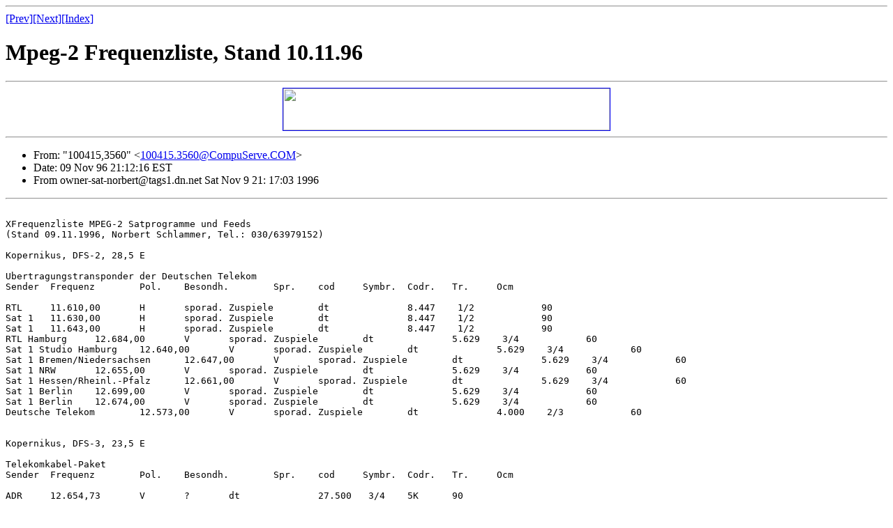

--- FILE ---
content_type: text/html
request_url: http://sat-net.com/listserver/sat-norbert/msg00282.html
body_size: 18842
content:
<!--X-Subject: Mpeg-2 Frequenzliste, Stand 10.11.96 -->
<!--X-From: "100415,3560" &lt;100415.3560@CompuServe.COM&gt;  -->
<!--X-Date: Sat, 9 Nov 1996 21:16:54 -0500  -->
<!--X-Head-End-->
<HTML>
<HEAD>
<TITLE>Mpeg-2 Frequenzliste, Stand 10.11.96</TITLE>
<LINK REV="made" HREF="mailto:100415.3560@CompuServe.COM">
</HEAD>
<BODY>
<!--X-Body-Begin-->
<!--X-User-Header-->
<!--X-User-Header-End-->
<!--X-TopPNI-->
<HR>
<A HREF="msg00283.html">[Prev]</A><A HREF="msg00281.html">[Next]</A><A HREF="index.shtml#00282">[Index]</A>
<!--X-TopPNI-End-->
<!--X-MsgBody-->
<H1>Mpeg-2 Frequenzliste, Stand 10.11.96</H1><HR><CENTER><a href="http://www.TBS-internet.com/cgi-bin/banmat3.cgi?listserver+S=URL"> <img src="http://www.TBS-internet.com/cgi-bin/banmat3.cgi?listserver+S=IMG" border=1 height=60 width=468></a></CENTER>
<HR>
<UL>
<LI>
From: "100415,3560" &lt;<A HREF="mailto:100415.3560@CompuServe.COM">100415.3560@CompuServe.COM</A>&gt; 
</LI>
<LI>
Date: 09 Nov 96 21:12:16 EST 
</LI>
<LI>
From owner-sat-norbert@tags1.dn.net  Sat Nov  9 21: 17:03 1996 
</LI>
</UL>
<HR>
<PRE>
XFrequenzliste MPEG-2 Satprogramme und Feeds									
(Stand 09.11.1996, Norbert Schlammer, Tel.: 030/63979152)									
									
Kopernikus, DFS-2, 28,5 E									
									
Ubertragungstransponder der Deutschen Telekom									
Sender	Frequenz	Pol.	Besondh.	Spr.	cod	Symbr.	Codr.	Tr.	Ocm
									
RTL	11.610,00	H	sporad. Zuspiele	dt		8.447	 1/2		90
Sat 1	11.630,00	H	sporad. Zuspiele	dt		8.447	 1/2		90
Sat 1	11.643,00	H	sporad. Zuspiele	dt		8.447	 1/2		90
RTL Hamburg	12.684,00	V	sporad. Zuspiele	dt		5.629	 3/4		60
Sat 1 Studio Hamburg	12.640,00	V	sporad. Zuspiele	dt		5.629	 3/4		60
Sat 1 Bremen/Niedersachsen	12.647,00	V	sporad. Zuspiele	dt		5.629	 3/4		60
Sat 1 NRW	12.655,00	V	sporad. Zuspiele	dt		5.629	 3/4		60
Sat 1 Hessen/Rheinl.-Pfalz	12.661,00	V	sporad. Zuspiele	dt		5.629	 3/4		60
Sat 1 Berlin	12.699,00	V	sporad. Zuspiele	dt		5.629	 3/4		60
Sat 1 Berlin	12.674,00	V	sporad. Zuspiele	dt		5.629	 3/4		60
Deutsche Telekom	12.573,00	V	sporad. Zuspiele	dt		4.000	 2/3		60
									
									
Kopernikus, DFS-3, 23,5 E									
									
Telekomkabel-Paket									
Sender	Frequenz	Pol.	Besondh.	Spr.	cod	Symbr.	Codr.	Tr.	Ocm
									
ADR	12.654,73	V	?	dt		27.500	 3/4	5K	90
ARD	12.654,73	V	Vollp.	dt		27.500	 3/4	5K	90
ZDF	12.654,73	V	Vollp.	dt		27.500	 3/4	5K	90
SAT 1	12.654,73	V	Vollp.	dt		27.500	 3/4	5K	90
RTL	12.654,73	V	Vollp.	dt		27.500	 3/4	5K	90
PRO 7	12.654,73	V	Vollp.	dt		27.500	 3/4	5K	90
VOX	12.654,73	V	Vollp.	dt		27.500	 3/4	5K	90
									
									
									
Astra, 19,2 E									
									
DF1-Paket (Teil 1):									
Sender	Frequenz	Pol.	Besondh.	Spr.	cod	Symbr.	Codr.	Tr.	Ocm
									
DF1 Info	10.817,50	V	spor. Trailer	dt	x	22.000	 3/4	56	60
Cine Dom 1	10.817,50	V	Pay per View, Film 6 DM	dt	x	22.000	 3/4	56	60
Cine Dom 2	10.817,50	V	Pay per View, Film 6 DM	dt	x	22.000	 3/4	56	60
Cine Dom 3	10.817,50	V	Pay per View, Film 6 DM	dt	x	22.000	 3/4	56	60
Cine Dom 4	10.817,50	V	Pay per View, Film 6 DM	dt	x	22.000	 3/4	56	60
?	10.892,25	H	ab ?	dt	x	22.000	 3/4	61	60
DSF Plus	11.719,50	H	Sportzusatzpaket	dt	x	27.500	 3/4	65	60
									
DF1-Paket (Teil 2):									
Sender	Frequenz	Pol.	Besondh.	Spr.	cod	Symbr.	Codr.	Tr.	Ocm
									
Cine Action	11.797,50	H	Grundp.	dt	x	27.500	 3/4	69	60
Star'Kino	11.797,50	H	Grundp.	dt	x	27.500	 3/4	69	60
Western Movies	11.797,50	H	Grundp.	dt	x	27.500	 3/4	69	60
FilmPalast	11.797,50	H	Grundp.	dt	x	27.500	 3/4	69	60
Comedy &amp; Co.	11.797,50	H	Grundp.	dt	x	27.500	 3/4	69	60
Krimi &amp; Co.	11.797,50	H	Grundp.	dt	x	27.500	 3/4	69	60
Junior	11.797,50	H	Grundp./06.30-19.30	dt	x	27.500	 3/4	69	60
K-toon	11.797,50	H	Grundp./19.30-06.30	dt	x	27.500	 3/4	69	60
Herz &amp; Co.	12.031,50	H	Grundp.	dt	x	27.500	 3/4	81	60
Discovery	12.031,50	H	Dok.-, Wiss-, Forschungsk./Grp.	dt	x	27.500	 3/4	81	60
Clubhouse	12.031,50	H	Kinderkanal/Grundp.	dt	x	27.500	 3/4	81	60
Romantic Movies	12.031,50	H	Grundp./19.30-06.30	dt	x	27.500	 3/4	81	60
MTV	12.031,50	H	Musikkanal/Grundp. 	dt	x	27.500	 3/4	81	60
VH-1	12.031,50	H	Grundp.	dt	x	27.500	 3/4	81	60
Sky News	12.070,50	H	Grundp.	eng	x	27.500	 3/4	83	60
CMT	12.070,50	H	Grundp.	eng	x	27.500	 3/4	83	60
DSF Golf	12.070,50	H	Sportzusatzpaket	dt	x	27.500	 3/4	83	60
NBC	12.070,50	H	Grundp.	eng	x	27.500	 3/4	83	60
CNBC	12.070,50	H	Grundp.	eng	x	27.500	 3/4	83	60
DMX (15 Kanale)	12.070,50	H	Grundp.	Musik	x	27.500	 3/4	83	60
Pro7 - IBC	12.051,00	V	Grundp. 	dt	x	27.500	 3/4	82	60
Classica	12.090,00	V	Grundp.	dt	x	27.500	 3/4	84	60
Heimatkanal	12.090,00	V	Grundp.	dt	x	27.500	 3/4	84	60
Cine Comedy	12.090,00	V	Grundp.	eng	x	27.500	 3/4	84	60
BBC PRIME	12.090,00	V	Grundp.	eng	x	27.500	 3/4	84	60
DMX (15 Kanale) 	12.090,00	V	Grundp.	Musik	x	27.500	 3/4	84	60
									
									
Nethold/Skandinavien-Paket (mit d-box aus Germany n. off. Kanale empfangbar)									
Sender	Frequenz	Pol.	Besondh.	Spr.	cod	Symbr.	Codr.	Tr.	Ocm
									
FN1Nordic	11.953,50	H	Spielfimkanal	schw/da/nor/fin	x	27.500	 3/4	77	60
PTV4	11.953,50	H	Vollp.	eng/finn	x	27.500	 3/4	77	60
SSpNordic	11.953,50	H	Sportkanal, Offen	schw/da/eng/finn		27.500	 3/4	77	60
HalNordic	11.953,50	H	Serien/Spielf., Offen	schw/da/nor/finn/eng		27.500	 3/4	77	60
Kan5	11.953,50	H	Vollp.	nor/eng	x	27.500	 3/4	77	60
FN2Nordic	11.953,50	H	Spielfimkanal	schw/da/nor/fin	x	27.500	 3/4	77	60
									
									
Nethold/Benelux-Paket/mit d-box aus Germany n.off. Kanale empfangbar (Teil 1)									
Sender	Frequenz	Pol.	Besondh.	Spr.	cod	Symbr.	Codr.	Tr.	Ocm
									
VT4	11.875,50	H	Vollp. (ab nachm.)	flam	x	27.500	 3/4	73	60
Bloomberg	11.875,50	H	Wirtschaftskanal	eng	x	27.500	 3/4	73	60
Discovery	11.875,50	H	Dok.-, Wiss-, Forschungsk.	eng	x	27.500	 3/4	73	60
CMT	11.875,50	H	Country Music	holl	x	27.500	 3/4	73	60
ADLT	11.875,50	H	Erotic Channel (01.00-05.00)	holl	x	27.500	 3/4	73	60
MSAT	11.875,50	H	Filme, Serien, Unterhaltung	ung	x	27.500	 3/4	73	60
TV Norge	11.875,50	H	Vollp.	norw	x	27.500	 3/4	73	60
TCC	11.875,50	H	Kinderkanal	eng	x	27.500	 3/4	73	60
20 DMX-Kanale	11.875,50	H	DMX-Audiomusikkanale	Musik	x	27.500	 3/4	73	60
FN1	12.012,00	V	Spielfilmkanal	dt/holl/eng	x	27.500	 3/4	80	60
FN2B	12.012,00	V	Spielfilmkanal	eng/holl	x	27.500	 3/4	80	60
HALM	12.012,00	V	Serien/Spielf.	eng/holl	x	27.500	 3/4	80	60
FN1B	12.012,00	V	Spielfilmkanal	eng/holl	x	27.500	 3/4	80	60
RTL4	12.012,00	V	Vollp.	holl	x	27.500	 3/4	80	60
Kink FM	12.012,00	V	Radio	holl		27.500	 3/4	80	60
OLDI	12.012,00	V	Radio/RTL d.b.Oldies	dt		27.500	 3/4	80	60
RTL5	12.012,00	V	Vollp.	holl	x	27.500	 3/4	80	60

Nethold/Benelux-Paket/mit d-box aus Germany n.off. Kanale empfangbar (Teil 2)									
Sender	Frequenz	Pol.	Besondh.	Spr.	cod	Symbr.	Codr.	Tr.	Ocm
									
TV Eurotica	12.265,50	H	Erotic (00.00-05.00)	mehrspr.	x	27.500	 3/4	93	60
NBC	12.265,50	H	Wirtschaftskanal	eng	x	27.500	 3/4	93	60
CNBC	12.265,50	H	Borsenkanal	eng	x	27.500	 3/4	93	60
TRAV	12.265,50	H	Reisekanal	eng	x	27.500	 3/4	93	60
EBN	12.265,50	H	Businesskanal	eng	x	27.500	 3/4	93	60
Perf	12.265,50	H	 20.00-02.00/Klassik	eng	x	27.500	 3/4	93	60
BET	12.265,50	H	24 h, Jazz	eng	x	27.500	 3/4	93	60
WEAT	12.265,50	H	Wetterkanal	eng/holl	x	27.500	 3/4	93	60
Kindernet	12.441,00	V	Kinderkanal (vorm)	eng/holl	x	27.500	 3/4	102	60
SBS6	12.441,00	V	Vollp. (ab nachm.)	holl	x	27.500	 3/4	102	60
Hitradio 538	12.441,00	V	Radioton in TV-freier Zeit	holl	x	27.500	 3/4	102	60
Veronica	12.441,00	V	Vollp.	holl	x	27.500	 3/4	102	60
Veronica Nieuws Radio	12.441,00	V	Radio	holl	x	27.500	 3/4	102	60
Hitradio Veronica	12.441,00	V	Radio	holl		27.500	 3/4	102	60
Spt7	12.441,00	V	Sportkanal	holl	x	27.500	 3/4	102	60
FN2	12.441,00	V	Spielfilmkanal	holl	x	27.500	 3/4	102	60

Canal Satellite Numerique/m. d-box aus Germany n.off. Kanale empfangbar  (Teil 1)									
Sender	Frequenz	Pol.	Besondh.	Spr.	cod	Symbr.	Codr.	Tr.	Ocm
									
CINECINEMAS 16:9	11.739,00	V	Spielfilmkanal	franz	x	27.500	 3/4	66	60
CANAL+ 16/9	11.739,00	V	Vollp.	franz	x	27.500	 3/4	66	60
(ohne Kennung)	11.739,00	V	?	franz	x	27.500	 3/4	66	60
VOYAGE	11.739,00	V	?	franz	x	27.500	 3/4	66	60
KIOSQUE 4	11.739,00	V	Vorschau Offen	franz	x	27.500	 3/4	66	60
KIOSQUE 5	11.739,00	V	Vorschau Offen	franz	x	27.500	 3/4	66	60
KIOSQUE 6	11.739,00	V	Vorschau Offen	franz	x	27.500	 3/4	66	60
MTV	11.739,00	V	Musikkanal	eng	x	27.500	 3/4	66	60
									
Canal Satellite Numerique/m. d-box aus Germany n.off. Kanale empfangbar  (Teil 2)									
Sender	Frequenz	Pol.	Besondh.	Spr.	cod	Symbr.	Codr.	Tr.	Ocm
									
EUROSPORT	11.778,00	V	Sportkanal	franz	x	27.500	 3/4	68	60
MONTE CARLO TMC	11.778,00	V	Vollp.	franz	x	27.500	 3/4	68	60
PLANETE	11.778,00	V	Natur-u. Wissenschaftskanal	franz	x	27.500	 3/4	68	60
PARIS PREMIERE	11.778,00	V	Theater-und Kunstkanal	franz	x	27.500	 3/4	68	60
#	11.778,00	V		franz	x	27.500	 3/4	68	60
MCM	11.778,00	V	Musikkanal	franz	x	27.500	 3/4	68	60
La Chaine Info	11.778,00	V	Nachrichtenkanal	franz	x	27.500	 3/4	68	60
Canal J	11.778,00	V	Kinderkanal (tags)	franz	x	27.500	 3/4	68	60
Multimusic 1	11.778,00	V	Radio (Klassik)	franz	x	27.500	 3/4	68	60
CINE-CINEMAS	11.817,00	V	Spielfilmkanal	franz	x	27.500	 3/4	70	60
CINE-CINEMAS I	11.817,00	V	Spielfilmkanal	franz	x	27.500	 3/4	70	60
CINE-CINEMAS II	11.817,00	V	Spielfilmkanal	franz	x	27.500	 3/4	70	60
CINE-CINEFIL	11.817,00	V	Spielfilmklassikerkanal	franz	x	27.500	 3/4	70	60
MOSAIQUE	11.817,00	V	Trailer, Offen	franz	x	27.500	 3/4	70	60
Canal Jimmy	11.817,00	V	Jugendkanal (ab Abends)	franz	x	27.500	 3/4	70	60
Muzzik	11.817,00	V	Musikkanal 	franz	x	27.500	 3/4	70	60
La Chaine Meteo	11.817,00	V	Wetterkanal	franz	x	27.500	 3/4	70	60
Les Radios	11.817,00	V	?	franz	x	27.500	 3/4	70	60
Multimusic 2	11.817,00	V	Radio (Mischp., Unterh.)	franz	x	27.500	 3/4	70	60
Canal+	11.856,00	V	Vollp.	franz	x	27.500	 3/4	72	60
Canal+ Bleu	11.856,00	V	Vollp.	franz	x	27.500	 3/4	72	60
Canal+ Jaune	11.856,00	V	Vollp.	franz	x	27.500	 3/4	72	60
Kiosque 1	11.856,00	V	Vorschau Offen	franz	x	27.500	 3/4	72	60
Kiosque 2	11.856,00	V	Vorschau Offen	franz	x	27.500	 3/4	72	60
Kiosque 3	11.856,00	V	Vorschau Offen	franz	x	27.500	 3/4	72	60
Guide TV	11.856,00	V	Programmvorschaukanal	franz	x	27.500	 3/4	72	60
Kiosque 1	11.856,00	V	Vorschau Offen	franz	x	27.500	 3/4	72	60
DT 90-1 SST	12.207,00	V	?	franz	x	27.500	 3/4	90	60
DT 90-2 C2P	12.207,00	V	?	franz	x	27.500	 3/4	90	60
Multithem_1	12.207,00	V	Offen, Demotrailer	franz		27.500	 3/4	90	60
(ohne Kennung) I	12.207,00	V	Radio (codiert)	franz	x	27.500	 3/4	90	60
DT 90-5 PPV1	12.207,00	V	?	franz	x	27.500	 3/4	90	60
DT 90-6 PPV2	12.207,00	V	?	franz	x	27.500	 3/4	90	60
DT 90-7 PPV3	12.207,00	V	zeitw. Offen, Programmtrailer	franz	(x)	27.500	 3/4	90	60
DT 90-8 WEB	12.207,00	V	Vidoetests (Endlosschleife), Offen	franz		27.500	 3/4	90	60
DT 90-9 AS	12.207,00	V	Vidoetests (Endlosschleife), Offen	franz		27.500	 3/4	90	60
									

Premiere-Paket (nur Senderknng. m. d-box aus Germany)									
									
Sender	Frequenz	Pol.	Besondh.	Spr.	cod	Symbr.	Codr.	Tr.	Ocm
									
premiere 1	12.109,50	H		dt	x	27.500	 3/4	85	60
premiere 2	12.109,50	H		dt	x	27.500	 3/4	85	60
premiere 3	12.109,50	H		dt	x	27.500	 3/4	85	60
premiere PV1	12.109,50	H		dt	x	27.500	 3/4	85	60
premiere PV2	12.109,50	H		dt	x	27.500	 3/4	85	60
PEP	12.109,50	H	z.Zt. noch keine Sdg.	dt	x	27.500	 3/4	85	60
premiere 16:9	12.109,50	H		dt	x	27.500	 3/4	85	60
									
Offenes Paket ?									
									
Sender	Frequenz	Pol.	Besondh.	Spr.	cod	Symbr.	Codr.	Tr.	Ocm
									
Cartoon/TNT	11.836,50	H	Zeichtrickf./Spielfilme, Offen	eng/franz/nor		27.500	 3/4	71	60
CNN	11.836,50	H	Nachrichtenkanal, Offen	eng		27.500	 3/4	71	60
CNN Radio	11.836,50	H	Radio (z.vollen Stunde)	eng		27.500	 3/4	71	60
TRAVEL	11.836,50	H	Reise-und Touristenkanal	eng		27.500	 3/4	71	60
Offene TV-Programme									
									
Sender	Frequenz	Pol.	Besondh.	Spr.	cod	Symbr.	Codr.	Tr.	Ocm
									
Astra Info	12.168,00	V	(Promo Video) Offen	e/dt/f/sp		27.500	 3/4	88	60
Pro 7	12.168,00	V	Offen	dt		27.500	 3/4	88	60
Sat 1	12.168,00	V	Offen	dt		27.500	 3/4	88	60
Kabel1	12.168,00	V	Offen	dt		27.500	 3/4	88	60
DSF	12.168,00	V	Offen	dt		27.500	 3/4	88	60
ZDF	12.168,00	V	Offen	dt		27.500	 3/4	88	60
ARD	12.168,00	V	Offen	dt		27.500	 3/4	88	60
									
Eutelsat II F-3, 16 E									
PTT-Netherland-Paket									
Sender	Frequenz	Pol.	Besondh.	Spr.	cod	Symbr.	Codr.	Tr.	Ocm
									
TV 10	11.014,00	H	Unterhaltungskanal (12-24 Uhr)	holl		5.629	 3/4		90
Radio 10 Gold	11.014,00	H	Radio, vor TV-Beginn	holl		5.629	 3/4		90
TMF	11.024,00	H	Musikkanal	holl		5.629	 3/4		90
TMC	11.034,00	H	m. d-box nur Senderkennung	?		5.629	 3/4		90
Test	11.034,00	H	m. d-box nur Senderkennung	?		5.629	 3/4		90

Eutelsat II F-1/Hotbird 1,13 E									
Telepiu-Paket/Nicht mit d-box aus Germany empfangbar!!! (Teil 1)									
Sender	Frequenz	Pol.	Besondh.	Spr.	cod	Symbr.	Codr.	Tr.	Ocm
									
DSCV	11.345,00	H	Natur-, Wiss.-u. Dokkanal	eng	x	27.500	 2/3	7	90
CNN	11.345,00	H	Nachrichtenkanal	eng	x	27.500	 2/3	7	90
BBC	11.345,00	H	Nachrichtenkanal	eng	x	27.500	 2/3	7	90
Telepiu`Calcio 5	11.345,00	H	Sportkanal/Musik Offen (i.TV-fr. Zeit Dia DStv)	it	x	27.500	 2/3	7	90
Telepiu`Calcio 6	11.345,00	H	Sportkanal/Musik Offen (i.TV-fr. Zeit Dia DStv)	it	x	27.500	 2/3	7	90
Telepiu`Calcio 7	11.345,00	H	Sportkanal/Musik Offen (i.TV-fr. Zeit Dia DStv)	it	x	27.500	 2/3	7	90
Telepiu`Calcio 8	11.345,00	H	Sportkanal/Musik Offen (i.TV-fr. Zeit Dia DStv)	it	x	27.500	 2/3	7	90
Telepiu`Calcio 9	11.345,00	H	Sportkanal/Musik Offen (i.TV-fr. Zeit Dia DStv)	it	x	27.500	 2/3	7	90
DX10-20	11.345,00	H	DMX-Audiomusikkanale	Musik	x	27.500	 2/3	7	90
									
									
									
Telepiu-Paket/Nicht mit d-box aus Germany empfangbar!!! (Teil 2)									
Sender	Frequenz	Pol.	Besondh.	Spr.	cod	Symbr.	Codr.	Tr.	Ocm
									
Piu 1	11.283,00	V	Spartenkanal	it	x	27.500	 2/3	4	90
Piu 2	11.283,00	V	Spartenkanal	it	x	27.500	 2/3	4	90
Piu 3	11.283,00	V	Cartoon, 06.00-20.00	eng/it	x	27.500	 2/3	4	90
MTV	11.283,00	V	Musikkanal	eng	x	27.500	 2/3	4	90
Telepiu`Calcio 1	11.283,00	V	Sportkanal/Musik Offen (i.TV-fr. Zeit Dia DStv)	it	x	27.500	 2/3	4	90
Telepiu`Calcio 2	11.283,00	V	Sportkanal/Musik Offen (i.TV-fr. Zeit Dia DStv)	it	x	27.500	 2/3	4	90
Telepiu`Calcio 3	11.283,00	V	Sportkanal/Musik Offen (i.TV-fr. Zeit Dia DStv)	it	x	27.500	 2/3	4	90
Telepiu`Calcio 4	11.283,00	V	Sportkanal/Musik Offen (i.TV-fr. Zeit Dia DStv)	it	x	27.500	 2/3	4	90
DX 01-10	11.283,00	V	DMX-Audiomusikkanale	Musik	x	27.500	 2/3	4	90
SRV1	12.542,00	V	Spartenkanal	it	x	27.500	 2/3	45	90
SRV2	12.542,00	V	Spartenkanal	it	x	27.500	 2/3	45	90
SRV3	12.542,00	V	Spartenkanal	it	x	27.500	 2/3	45	90
SRV4	12.542,00	V	Spratenkanal	it	x	27.500	 2/3	45	90
TST1	12.542,00	V	Tests	it	x	27.500	 2/3	45	90
TST2	12.542,00	V	Tests	it	x	27.500	 2/3	45	90
TST3	12.542,00	V	Dia mit Telefon u. Fax-Nr., Musik	it		27.500	 2/3	45	90
TP'S-Paket/nur offene Kanale mit d-box empfangbar!!! (Teil 1):									
Sender	Frequenz	Pol.	Besondh.	Spr.	cod	Symbr.	Codr.	Tr.	Ocm
									
Teva principal	12.584,00	V	Frauenkanal/7,30-01.00	franz		27.500	 3/4	46	90
Assemblee principal	12.584,00	V	Parlamentschannel/09.00-21.00	franz		27.500	 3/4	46	90
TF1	12.584,00	V	Tests (z.Zt. Offen TF1)	franz	x	27.500	 3/4	46	90
TF1	12.584,00	V	Tests	franz	x	27.500	 3/4	46	90
TF 1	12.584,00	V	Tests (z.Zt. Offen TF1)	franz		27.500	 3/4	46	90
TF1	12.584,00	V	Tests	franz	x	27.500	 3/4	46	90
TF 1	12.584,00	V	Tests (z.Zt. Offen TF1)	franz/dt		27.500	 3/4	46	90
Canal Promo	12.584,00	V	TPS-Trailer	franz		27.500	 3/4	46	90
									
TPS-Paket/nur offene Kanale mit d-box empfangbar!!! (Teil 2):									
Sender	Frequenz	Pol.	Besondh.	Spr.	cod	Symbr.	Codr.	Tr.	Ocm
									
TF1	12.708,00	V	Tests	franz	x	27.500	 3/4		90
TF 1	12.708,00	V	Tests	franz	x	27.500	 3/4		90
TF 1	12.708,00	V	Tests	franz	x	27.500	 3/4		90
France Supervision	12.708,00	V	Vollp.	franz	x	27.500	 3/4		90
Teva secours	12.708,00	V	Frauenkanal (id. Teva principal)	franz		27.500	 3/4		90
M6	12.708,00	V	Vollp.	franz	x	27.500	 3/4		90
Assemblee secours	12.708,00	V	Parlamentschannel (id. Ass. princ.)9-21 Uhr	franz		27.500	 3/4		90
Canal demo Open TV	12.708,00	V	Trailer	franz		27.500	 3/4		90
AB Channel-Paket/ m. d-box aus Germany nur Kenng.!!!									
Sender	Frequenz	Pol.	Besondh.	Spr.	cod	Symbr.	Codr.	Tr.	Ocm
									
AB CHANNEL1	12.521,00	H	Spartenk./ m. d-box a. Germany nur Kenng.!	franz	x	27.500	 3/4	40	90
ANIMAUX	12.521,00	H	Spartenk./ m. d-box a. Germany nur Kenng.!	franz	x	27.500	 3/4	40	90
AB CARTOONS	12.521,00	H	Spartenk./ m. d-box a. Germany nur Kenng.!	franz	x	27.500	 3/4	40	90
MUSIQUE CLASSIQUE	12.521,00	H	Spartenk./ m. d-box a. Germany nur Kenng.!	franz	x	27.500	 3/4	40	90
ENCYCLOPEDIA	12.521,00	H	Spartenk./ m. d-box a. Germany nur Kenng.!	franz	x	27.500	 3/4	40	90
POLAR	12.521,00	H	Spartenk./ m. d-box a. Germany nur Kenng.!	franz	x	27.500	 3/4	40	90
RIRES	12.521,00	H	Spartenk./ m. d-box a. Germany nur Kenng.!	franz	x	27.500	 3/4	40	90
ROMANCE	12.521,00	H	Spartenk./ m. d-box a. Germany nur Kenng.!	franz	x	27.500	 3/4	40	90
TEST9	12.521,00	H	Spartenk./ m. d-box a. Germany nur Kenng.!	franz	x	27.500	 3/4	40	90
Viacom-Paket/m. d-box aus Germany nur off. Kanale empfangbar!!!									
Sender	Frequenz	Pol.	Besondh.	Spr.	cod	Symbr.	Codr.	Tr.	Ocm
									
VH-1	11.241,50	V	Musikkanal	dt	x	27.500	 3/4	2	90
MTV 3	11.241,50	V	Musikkanal	eng/holl	x	27.500	 3/4	2	90
Bloomberg	11.241,50	V	Wirtschaftskanal (Offen)	eng	x	27.500	 3/4	2	90
Sci-Fi	11.241,50	V	Science F.-Spartenkanal	eng	x	27.500	 3/4	2	90
MTV 2	11.241,50	V	Musikkanal	eng/dt	x	27.500	 3/4	2	90
MTV 1	11.241,50	V	Musikkanal	eng	x	27.500	 3/4	2	90
VH-1 Export	11.241,50	V	Musikkanal	eng	x	27.500	 3/4	2	90
Deutsche Telekom-Kabel									
Sender	Frequenz	Pol.	Besondh.	Spr.	cod	Symbr.	Codr.	Tr.	Ocm
									
RTL Television	11.610,00	H	Vollp.	dt		5.697	 2/3		90

Intelsat 707, 1 W									
Danske Telkom-Paket									
Sender	Frequenz	Pol.	Besondh.	Spr.	cod	Symbr.	Codr.	Tr.	Ocm
									
Danmarks Radio TV C...	11.592,00	H	DR1	dan		17.494	 3/4	69	90
Danmarks Radio TV C...	11.592,00	H	DR2	dan		17.494	 3/4	69	90

Erlauterungen:	Frequenz = TV-Frequenz in MHz								
	Pol: = Polarisationsebene (H=Horizontal, V=Vertikal)
	Spr. = Sendesprache
	"cod = verschlusselt; (x)=zeitweise"
	Tr: = Transpondernummer
	Ocm= Mindestsatspiegeldurchm. in cm
Achtung !!	Verwendung der Angaben nur fur nichtkommerzielle Zwecke, ohne Einwillung des Auto
</PRE>
<!--X-MsgBody-End-->
<!--X-Follow-Ups-->
<!--X-Follow-Ups-End-->
<!--X-References-->
<!--X-References-End-->
<!--X-BotPNI-->
<HR>
<UL>
<LI>Prev: <STRONG><A HREF="msg00283.html">Frequenzanderungen, Stand 9.11.96</A></STRONG></LI>
<LI>Next: <STRONG><A HREF="msg00281.html">Sat-News Nr. 8.11.96</A></STRONG></LI>
<LI>Index: <STRONG><A HREF="index.shtml#00282">SAT-norbert mailing list
</A></STRONG></LI>
</UL>
<HR>
<!--X-BotPNI-End-->
<!--X-User-Footer-->
<CENTER>[<a href="http://www.sat-net.com">Other mailing lists</a>]</CENTER>
<!--X-User-Footer-End-->
</BODY>
</HTML>
